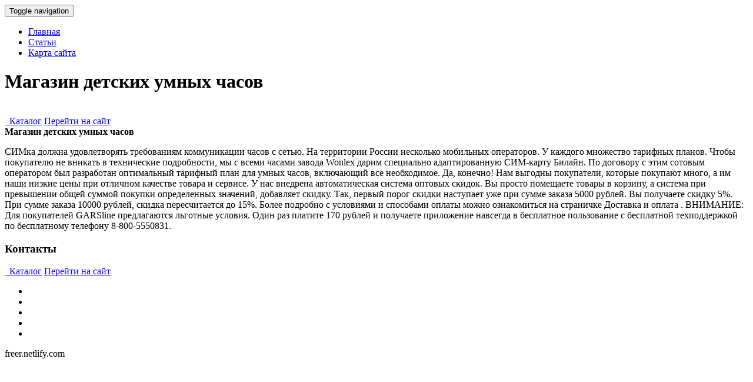

--- FILE ---
content_type: text/html; charset=utf-8
request_url: https://freer.netlify.app/page/magazin-detskih-umnih-chasov
body_size: 2144
content:
<!DOCTYPE html><html lang="ru"><head><base href="http://freer.netlify.com">
<meta http-equiv="Content-Type" content="text/html; charset=UTF-8">
<meta charset="utf-8">
<title>Магазин детских умных часов | freer.netlify.com</title>

<!-- Le styles -->
<link href="/assets/css/bootstrap4902.min.css" rel="stylesheet">
<link href="/assets/css/font-awesome9393.min.css" rel="stylesheet">
<link href="/assets/css/style2816.css" rel="stylesheet">
<link href="/assets/css/animate8844.css" rel="stylesheet">
<link href="/assets/css/skin-blue3862.css" rel="stylesheet">
<!-- Le fav -->
<link href="/favicon6528.ico" rel="shortcut icon" type="image/png">

</head>
<!-- /head-->
<body data-spy="scroll" data-target=".navbar">
<nav id="topnav" class="navbar navbar-fixed-top navbar-default" role="navigation">
<div class="container">
	<!-- Brand and toggle get grouped for better mobile display -->
	<div class="navbar-header">
		<button type="button" class="navbar-toggle" data-toggle="collapse" data-target=".navbar-ex1-collapse">
		<span class="sr-only">Toggle navigation</span>
		<span class="icon-bar"></span>
		<span class="icon-bar"></span>
		<span class="icon-bar"></span>
		</button>
		
	</div>
	<!-- Collect the nav links, forms, and other content for toggling -->
	<div class="collapse navbar-collapse navbar-ex1-collapse">
		<ul class="nav navbar-nav navbar-right">
			<li class="active"><a href="/">Главная</a></li>
			<li><a href="/page">Статьи</a></li>

			<li><a href="/sitemap.xml">Карта сайта</a></li>
		</ul>
	</div>
	<!-- /.navbar-collapse -->
</div>
</nav>
<!-- HOMEPAGE -->
<header id="top-section" class="fullbg">
<div class="jumbotron">
	<div id="carousel_intro" class="carousel slide fadeing">
		<div class="carousel-inner">
			<div class="active item" id="slide_1">
				<div class="carousel-content">					
					<div class="animated fadeInDownBig">
						 <h1>Магазин детских умных часов</h1>
					</div>
					<br>
					<a href="http://beery.dns-cloud.net/d/index.php" class="buttonyellow animated fadeInLeftBig" rel="nofollow"><i class="fa fa-shopping-cart"></i>&nbsp; Каталог</a>
					<a href="http://beery.dns-cloud.net/d/index.php" class="buttoncolor animated fadeInRightBig" rel="nofollow"><i class="fa fa-link"></i>Перейти на сайт</a>
					
				</div>
			</div>
	
	
		</div>
	</div>

</div>
<div class="inner-top-bg">
</div>
</header>
<!-- / HOMEPAGE -->

<!-- SECTION-3(reviews) -->
<section id="Section-3" class="fullbg color-white">
<div class="section-divider">
</div>
<div class="container">
<div class="row">
	<div class="page-header text-center col-sm-12 col-lg-12 animated fade">
		<b>Магазин детских умных часов</b>
	
	</div>
</div>
<div class="row testimonials animated fadeInUpNow">
	<div class="col-sm-12 col-lg-12">
		<div class="arrow">
		</div>
		<div class="testimonials-slider">
			<div class="slide">
				
				<div class="testimonials-carousel-context">
					<div class="testimonials-name">
						 
					</div>
					<div class="testimonials-carousel-content">
						
						
						<p>
							СИМка должна удовлетворять требованиям коммуникации часов с сетью. На территории России несколько мобильных операторов. У каждого множество тарифных планов. Чтобы покупателю не вникать в технические подробности, мы с всеми часами завода Wonlex дарим специально адаптированную СИМ-карту Билайн. По договору с этим сотовым оператором был разработан оптимальный тарифный план для умных часов, включающий все необходимое.
Да, конечно! Нам выгодны покупатели, которые покупают много, а им наши низкие цены при отличном качестве товара и сервисе. У нас внедрена автоматическая система оптовых скидок. Вы просто помещаете товары в корзину, а система при превышении общей суммой покупки определенных значений, добавляет скидку. Так, первый порог скидки наступает уже при сумме заказа 5000 рублей. Вы получаете скидку 5%. При сумме заказа 10000 рублей, скидка пересчитается до 15%.
Более подробно с условиями и способами оплаты можно ознакомиться на страничке Доставка и оплата .
ВНИМАНИЕ: Для покупателей GARSline предлагаются льготные условия. Один раз платите 170 рублей и получаете приложение навсегда в бесплатное пользование с бесплатной техподдержкой по бесплатному телефону 8-800-5550831.

						</p>
						
				
				

	
	
				
				
				
				
				
					</div>
				</div>
			</div>
			
			
		</div>
	</div>
</div>
</div>
</section>

<!-- SECTION-6 (contact) -->
<section id="Section-6" class="fullbg">
<div class="section-divider">
</div>
<div class="container">
<div class="row">
	<div class="page-header text-center col-sm-12 col-lg-12 color-white animated fade">
		<h3>Контакты</h3>
		<p class="lead">
			 	<a href="http://beery.dns-cloud.net/d/index.php" class="buttonyellow animated fadeInLeftBig" rel="nofollow"><i class="fa fa-shopping-cart"></i>&nbsp; Каталог</a>
					<a href="http://beery.dns-cloud.net/d/index.php" class="buttoncolor animated fadeInRightBig" rel="nofollow"><i class="fa fa-link"></i>Перейти на сайт</a>
					
		</p>
	</div>
</div>

</div>
</section>
<!-- FOOTER -->
<footer id="foot-sec">
<div class="footerdivide">
</div>
<div class="container ">
<div class="row">
	<div class="text-center color-white col-sm-12 col-lg-12">
		<ul class="social-icons">
			<li><a href="/page/samie-deshevie-chasi-telefon"><i class="fa fa-facebook"></i></a></li>
			<li><a href="/page/chasi-telefon-k-911"><i class="fa fa-twitter"></i></a></li>
			<li><a href="/page/detskie-smart-chasi-kak-polzovatsya"><i class="fa fa-linkedin"></i></a></li>
			<li><a href="/page/smart-chasi-dlya-devushek"><i class="fa fa-google-plus"></i></a></li>
			<li><a href="/page/kak-viklychit-telefon-chasi"><i class="fa fa-pinterest"></i></a></li>
		</ul>
		<p>
			 freer.netlify.com
		</p>
		
	</div>
</div>
</div>
</footer>
<!-- Le javascript
    ================================================== -->
<!-- Placed at the end of the document so the pages load faster -->












</body></html>